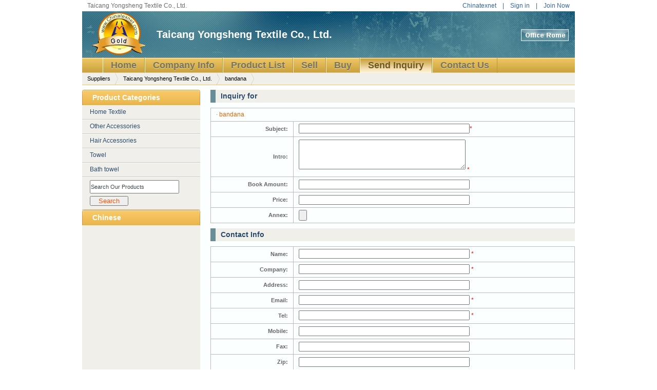

--- FILE ---
content_type: text/html; charset=utf-8;
request_url: https://www.chinatexnet.com/ChinaSuppliers/212427/Inquiry-product-687516.html
body_size: 3027
content:
	
	<!DOCTYPE html PUBLIC "-//W3C//DTD XHTML 1.0 Transitional//EN" "http://www.w3.org/TR/xhtml1/DTD/xhtml1-transitional.dtd">
<html xmlns="http://www.w3.org/1999/xhtml" xml:lang="zh-cn">
<head>
	<title>China bandana, cotton bandana,customized bandana,fashion bandana price inquiry</title>
	<meta http-equiv="Content-type" content="text/html; charset=utf-8" />
  <meta name="keywords" content="bandana,cotton bandana,customized bandana,fashion bandana, China bandana, cotton bandana,customized bandana,fashion bandana" />
  <meta name="description" content="We,China bandana supplier, will offer you the latest bandana price and details ASAP." />
	<link rel="stylesheet" href="https://www.chinatexnet.com/css/new_show/1/show-style-en.css" type="text/css" media="screen" charset="utf-8" />
	<script type="text/javascript" src="https://www.chinatexnet.com/js/new_show/show.js"></script>
</head>
<body>
<!-- <div class="page-head-bg"></div> -->
<div id="container">
<div id="top"><div id="top-search">
<div class="back-home">Taicang Yongsheng Textile Co., Ltd. </a></div>
<div class="search-form" >
<a class="gray" href="https://www.chinatexnet.com/">Chinatexnet</a>
&nbsp;&nbsp;&nbsp;|&nbsp;&nbsp;&nbsp;
<a class="gray" href="https://www.chinatexnet.com/member/">Sign in</a>
&nbsp;&nbsp;&nbsp;|&nbsp;&nbsp;&nbsp;
<a class="gray" target="_blank" href="https://www.chinatexnet.com/member/register.html">Join Now</a>
</div>
</div>
<div id="top-bg">
<div id="top-banner" >
<div class="memberpic">
<img src="https://www.chinatexnet.com/images/logo-senior.gif" width="106" height="82" alt="gold" /></div>
<div class="title"><a href="https://www.chinatexnet.com/ChinaSuppliers/212427/" title="Taicang Yongsheng Textile Co., Ltd.  (tcyongshengtextile)">Taicang Yongsheng Textile Co., Ltd. </a></div>
</div>
<div class="officehome-login"><a href="https://www.chinatexnet.com/member/" target="_blank"><img src="https://www.chinatexnet.com/images/new_show/nonegif.gif" width="93" height="23"  /></a></div>
<div id="top-nav">
<a  href="https://www.chinatexnet.com/ChinaSuppliers/212427/" title="Home"><span>Home</span></a>
<a  href="https://www.chinatexnet.com/ChinaSuppliers/212427/Taicang-Yongsheng-Textile-Co-Ltd-.html" title="Company Info"><span>Company Info</span></a>
<a  href="https://www.chinatexnet.com/ChinaSuppliers/212427/Products-Catalog.html" title="Product List"><span>Product List</span></a>
<a  href="https://www.chinatexnet.com/ChinaSuppliers/212427/selling-leads-1.html" title="Sell"><span>Sell</span></a>
<a  href="https://www.chinatexnet.com/ChinaSuppliers/212427/buying-leads-1.html" title="Buy"><span>Buy</span></a>
<!--<a class="nav-now" href="/inquiry/company--212427.html" title="Send Inquiry"><span>Send Inquiry</span></a>-->
<a class="nav-now" href="Inquiry-company-212427.html" title="Send Inquiry"><span>Send Inquiry</span></a>
<a href="https://www.chinatexnet.com/ChinaSuppliers/212427/Taicang-Yongsheng-Textile-Co-Ltd-.html#contact_us" title="Contact Us"><span>Contact Us</span></a>
</div>
</div>
<script type="text/javascript">
  $(document).ready(function(){

    var str = 'Search All Products';
    $('#terms_all').val(str)
    .focus(function() {
      $(this).val('');
    })
    .blur(function() {
      $(this).val(str);
    });

  });
</script> 
  
  </div>
<div class="your-place">
<a href="https://www.chinatexnet.com/China/Suppliers/">Suppliers</a>
<a href="https://www.chinatexnet.com/ChinaSuppliers/212427/">Taicang Yongsheng Textile Co., Ltd. </a>
<a href="javascript:void(0)">bandana </a></div>
<div id="content">
<div id="content-right">
<div class="c-r-block">
<div class="padding5"><font>Inquiry for</font></div>
<div class="c-r-block-main">
  
<form name=form1 action="" method=post ENCTYPE="multipart/form-data" onsubmit="return checkPostInquiry();">
<TABLE WIDTH=100% BORDER=0 CELLPADDING=0 CELLSPACING=0 class="i-table">
<input type="hidden" name="f" value="change_inquiry_info">
<input type="hidden" name="cate1" value="product">
<input type="hidden" name="t" value="product">

<table id="contact-table" class="tab" cellspacing="0" cellpadding="0" border="0">
<tbody>
      <tr>
      <td colspan="2">
                          <input type="hidden" name="asid[]" value="687516">
          <a href="https://www.chinatexnet.com/ChinaSuppliers/212427/product-687516.html" >
          <h1>&middot; bandana</h1></a>
        
                      </td>
    </tr>
    	              
  	              
<tr><th>Subject: </th><td><input id="subject" type="text" size="40" value="" name="subject"><font color="#FF0000">*</font></td></tr>
<tr><th>Intro: </th><td><textarea id="intro1" rows="4" cols="44" name="intro"></textarea>
<font color="#FF0000" >*</font></td></tr>
<tr><th>Book Amount: </th><td><input id="quantity" type="text" size="40" value="" name="quantity"></td></tr>
<tr><th>Price: </th><td><input id="price" type="text" size="40" value="" name="price"></td></tr>
<tr><th>Annex: </th><td><input id="pic1" type="file" value="" name="pic1"></td></tr>
</tbody>
</table>
</div>
<div class="clear"></div>
<div class="blank"></div>
<div class="padding5"><font>Contact Info</font></div>
<div class="c-r-block-main">
<table id="contact-table" class="tab" cellspacing="0" cellpadding="0" border="0">
<tbody>
<tr><th>Name: </th><td><input id="contact" type="text" size="40" value="" name="contact">
<font color="#FF0000">*</font></td></tr>
<tr><th>Company: </th><td><input id="company" type="text" size="40" value="" name="company">
<font color="#FF0000">*</font></td></tr>
<tr><th>Address: </th><td><input id="address" type="text" size="40" value="" name="address"></td></tr>
<tr><th>Email: </th><td><input id="email" type="text" size="40" value="" name="email">
<font color="#FF0000">*</font></td></tr>
<tr><th>Tel: </th><td><input id="tel" type="text" size="40" value="" name="tel">
<font color="#FF0000">*</font></td></tr>
<tr><th>Mobile: </th><td><input id="mobile" type="text" size="40" value="" name="mobile"></td></tr>
<tr><th>Fax: </th><td><input id="fax" type="text" size="40" value="" name="fax"></td></tr>
<tr><th>Zip: </th><td><input id="zip" type="text" size="40" value="" name="zip"></td></tr>
<tr><th>Wechat: </th><td><input id="wechat" type="text" size="40" value="" name="wechat"></td></tr>
<tr><th>Whatsapp: </th><td><input id="whatsapp" type="text" size="40" value="" name="whatsapp"></td></tr>
<tr><th>Skype: </th><td><input id="skype" type="text" size="40" value="" name="skype"></td></tr>
<tr><th>URL: </th><td><input id="company_http" type="text" size="40" value="" name="company_http"></td></tr>
<tr>
  <th>Validate Code: </th>
  <td>
    <img border="0" alt="check here to refurbish" id="vimg" src="" align="absmiddle">
    <input type="text" id="vdate" name="vdate" size='10'>
    <a href="javascript:chkImg()">check here to refurbish</a>
  </td>
</tr>
<tr><th>Submit: </th><td><input type="Submit" value="Continue" name="Submit">
Click continue only once ,to avoid submiting repeatedly! </td></tr>
</tbody>
</table>
</form>

</div>
</div>
</div>
<div id="content-left"><!--
<div class="c-l-block">
<div class="padding_left1"><font>Product Keywords</font></div>
<ul>
</ul>
</div>
()
()
-->


  <div class="c-l-block">
      	<div class="padding_left1">
<font>Product Categories</font>
</div>
      	<ul>
      		       		 
                                	  <li><a href="https://www.chinatexnet.com/ChinaSuppliers/212427/Products-plist-Home-Textile-1.html">
          	    Home Textile </a></li>		
                                            	  <li><a href="https://www.chinatexnet.com/ChinaSuppliers/212427/Products-plist-Fashion-accessories---Other-accessories-1.html">
          	    Other Accessories </a></li>		
                                            	  <li><a href="https://www.chinatexnet.com/ChinaSuppliers/212427/Products-plist-Fashion-accessories---Hair-accessories-1.html">
          	    Hair Accessories </a></li>		
                                            	  <li><a href="https://www.chinatexnet.com/ChinaSuppliers/212427/Products-plist-Home-Textile---Towel---Towel1-1.html">
          	    Towel </a></li>		
                                            	  <li><a href="https://www.chinatexnet.com/ChinaSuppliers/212427/Products-plist-Home-Textile---Towel---Bath-towel-1.html">
          	    Bath towel </a></li>		
                      	
		</ul>
	</div>

<div class="c-l-block">
<ul>
<li>
<input type="text" value="" name="terms" id="terms_our" style="width:170px;height:22px;color:#3d464b;font-size:11px;line-height:22px;"/>
<input type="button" id="btn_search" name="btn_search" value="Search" style="color:#F65500;width:75px;margin-top:5px;">
</li>
</ul>
</div>
<div class="c-l-block">
<div class="padding_left1"><a href="https://tcyongshengtextile.cn.texnet.com.cn/" >Chinese</a></div>
</div>	
<script type="text/javascript">
  $(document).ready(function(){
    $(".c-l-block").each(function(i){
      var click_handle = this;
      $(this).children("h2").bind("click", function(){
        $(click_handle).children("ul").slideToggle();
      });
    });

    var msg   = 'Search Our Products';
    var terms = $.trim($('#terms_our').val());

    if (terms == '' )
      $('#terms_our').val(msg);

    $('#terms_our').focus(function() {
    var terms = $.trim($('#terms_our').val());
      if (terms == msg)
        $('#terms_our').val('');
    })
    .blur(function() {
      var terms = $.trim($('#terms_our').val());
      if (terms == '')
        $('#terms_our').val(msg);
    });

    $('#btn_search').click(function () {
      var url = "https://www.chinatexnet.com/";
      url += 'ChinaSuppliers/212427/';
      var terms = $.trim($('#terms_our').val());

      if (terms != msg)
        document.location = url + terms + "-manufacturer-1.html";
      else
        alert('Please Input Keyword!');
    });

  });
</script> </div>
<div class="clear"></div>
</div>
<div id="foot"><div class="foot-site">
<a href="https://www.chinatexnet.com/About-us.html">About Us </a>
- <a href="https://www.chinatexnet.com/Contact-us.html">  Contact Us </a>
- <a href="https://www.chinatexnet.com/partners.html">  Partners </a>
- <a href="https://www.chinatexnet.com/privacy-policy.html"> Privacy Policy </a>
- <a href="https://www.chinatexnet.com/apply-for-link.html"> Apply for link </a>
- <a href="#"> Site Map </a>
</div>
Copyright &copy; 1999-2025 <a href="https://www.chinatexnet.com" class="english">Chinatexnet.com</a></div>
</div>
</body>
<script language="JavaScript">
  function chkImg() {
    var src = 'Inquiry-genmatchpic.html?rnd=' + Math.random();
		$('#vimg').attr('src', src)
		.css('cursor', 'pointer')
		.click(chkImg);
	}

	$(function() {
	  chkImg();
	});
</script>
</html>


--- FILE ---
content_type: text/css
request_url: https://www.chinatexnet.com/css/new_show/1/show-style-en.css
body_size: 15781
content:
*{margin:0;padding:0;}
body, div, input, select, textarea, td {font-family:Verdana,Arial,Helvetica,sans-serif;}
ul,ol{list-style:none;}
h3{font-size:14px;}
h2{font-size:12px; color:#666;}
.clear{clear:both;}
body{}
.page-head-bg{left:0;background:transparent url("/images/new_show/1/top-search-bg.png") repeat-x scroll 0 0;height:40px;position:absolute;width:100%;z-index:-22;}
#wrap{word-wrap:break-all; width:140px;overflow:auto ;  }
#wrap font{font-weight:bold;color:#316AC5; font-size:12px;}
#container{margin:0 auto;width:960px;}
#top{margin-bottom:10px;}
#top-bg{background:url("/images/new_show/1/top-bg.png") no-repeat;}
#top-search{height:22px;font-size:12px;line-height:22px;width:960px;}
#top-banner{height:90px;line-height:90px;}
#top-banner h1{margin-left:120px;font-size:20px}
#top-banner h1 a{color:#fff;text-decoration:none;white-space:nowrap;}
#top-banner .title{margin-left:120px;font-size:20px;font-weight:bold;width:700px;overflow:hidden;}
#top-banner .title a{color:#fff;text-decoration:none;white-space:nowrap;}
#top-nav{height:30px;line-height:30px;font-weight:bold;padding-left:40px;background:url("/images/new_show/1/top-nav-bg.png") repeat-x;}
#top-nav a.nav-now {color:#6C5624;background:url("/images/new_show/1/top-nav-a-bg-hover.png") repeat-x;}
#top-nav a.nav-now span{}
#top-nav a{background:url("/images/new_show/1/top-nav-a-bg.png") repeat-x;display:block;float:left;cursor:pointer;color:#777562;text-decoration:none;padding-left:15px;padding-right:15px;border-left:1px solid #FFF8E0;border-right:1px solid #BD9533;text-shadow:0 1px #F1DD9E;}
#top-nav a:hover{background:url("/images/new_show/1/top-nav-a-bg-hover.png") repeat-x;}
#top-nav span{font-size:18px;}
.memberpic{width:110px;float:left;margin-left:20px;margin-right:15px;margin-top:3px;}
.officehome-login{width:93px;float:right;margin-left:10px;margin-right:12px;height:25px;margin-top:-55px;background:url("/images/new_show/1/grey0810.jpg") no-repeat;}
.officehome-login a{text-decoration:none;}
.officehome-login img{border:0px solid #999;}
#content{background:transparent url("/images/new_show/1/content-bg.gif") repeat-y;}
#content-right{float:right;width:710px;}
#content-left{float:left;width:230px;}
.your-place{background:#fff url("/images/new_show/1/your-place-bg.gif") repeat-x;height:23px;line-height:23px;font-size:11px;margin-top:-10px;text-indent:10px;padding-bottom:10px;}
.your-place a{color:#040304;padding-right:15px;background:url("/images/new_show/1/crumb-arrow.gif") no-repeat right center;height:23px;display:block;float:left;text-decoration:none;}
.c-l-block ul li{cursor:pointer;border-bottom:1px solid #CBC9C6;border-top:1px solid #FCFCFB;font-size:12px;padding:5px 15px 7px 15px;}
.c-l-block ul li:hover{background:#E0C367;color:#F1E1C8;border-bottom:1px solid #CBC9C6;border-top:1px solid #FCFCFB;}
.c-l-block ul li a{text-decoration:none;text-shadow:0 1px #FFFFFC;;color:#264769;}
.c-l-block ul li.Cha-h{height:25px;padding:2px 15px 3px;}
.c-l-block h3{height:30px;line-height:30px;padding-left:20px;background:#443A16 url("/images/new_show/1/c-l-block-h2-bg.png") no-repeat;color:#777562;text-shadow:0 1px #F1DD9E;}
.blank{height:10px;}
.padding_left1{background:#443A16 url("/images/new_show/1/c-l-block-h2-bg.png") no-repeat;}
.padding_left1 font {color:#ffffff;font-size:14px;padding-left:20px; line-height:30px;height:30px; font-weight:bold; cursor: pointer;}
.padding_left1 a {color:#ffffff;font-size:14px;padding-left:20px; line-height:30px;height:30px; font-weight:bold; cursor: pointer;text-decoration:none;}
.c-r-block{margin-bottom:10px;}
.c-r-block{padding:0;}
.Cha{ background:url("/images/new_show/Cha.png") no-repeat scroll 0 0 transparent;height:23px;padding:3px 2px;}
.c-l-block ul li .Cha a{color:#F65500; padding:9px;}
.padding1{background: none repeat scroll 0 0 #F1EFEA; border-left: 10px solid #688D96;color: #264769;height: 30px;line-height: 30px; margin-bottom: 10px;padding-left: 15px;padding-right: 10px;text-shadow: 0 1px #FEFBF4;}
.padding1 font{font-size:14px;font-weight:bold;}
.padding3{ background: none repeat scroll 0 0 #F1EFEA;border-left: 10px solid #688D96;height: 30px;line-height: 30px;margin-bottom: 10px; padding-left: 15px; padding-right: 10px;text-shadow: 0 1px #FEFBF4; }
.padding3 font{font-size:12px;font-weight:bold;color: #264769;}
.padding4{width:675px;background: none repeat scroll 0 0 #F1EFEA; border-left: 10px solid #688D96;color: #264769;height: 30px;line-height: 30px;margin-bottom: 10px; padding-left: 15px;padding-right: 10px;text-shadow: 0 1px #FEFBF4;}
.padding4 font{font-size:13px;font-weight:bold; }
.padding4 span{float:right;font-weight:100;font-size:10px;}
.padding4 span a{text-decoration:none;color:#FF6633;padding-left:10px;}
.padding4 span a:hover{}

.c-r-block h3{line-height:20px;font-weight:normal;font-size:12px;}
.c-r-block h3 span{float:right;font-weight:100;font-size:10px;}
.c-r-block h3 span a{text-decoration:none;color:#FF6633;padding-left:10px;}
.c-r-block h3 span a:hover{background:url("/images/new_show/1/more-arr.gif") no-repeat left center;}
.padding5{background: none repeat scroll 0 0 #F1EFEA; border-left: 10px solid #688D96;color: #264769;text-shadow: 0 1px #FEFBF4;margin-bottom:10px;}
.padding5 font{font-size:14px;font-weight:bold;padding-left:10px;height:25px;line-height:25px;}
.c-r-block-main{font-size:10.5pt;line-height:20px;}
.c-r-block-main-txt{width:450px;float:left;font-size:11px;}
.c-r-block-main-txt a {color:#688D96;}
.c-r-block-main-txt a:hover{text-decoration:none;}
.c-r-block-main-img{float:right;width:200px;margin-right:8px;}
.c-r-block-main-img img{border:1px solid #aaa;padding:3px;background:#fff;}
.f-products ul li{float:left;width:135px;text-align:center;height:160px;font-size:10px;overflow:hidden;}
.f-products ul li a{color:#688D96;}
.f-products ul li a:hover{color:#155987;text-decoration:none;}
.f-products ul li img{background:#fff;border:1px solid #999;padding:2px;}
.f-products ul li div{border:2px solid #eee;width:106px;margin:0 auto 5px;}
.c-r-sell ul li{float:left;width:135px;text-align:center;height:160px;font-size:10px;}
.c-r-sell ul li a{color:#688D96;}
.c-r-sell ul li a:hover{color:#388896;}
.c-r-sell ul li img{background:#fff;border:1px solid #999;padding:2px;}
.c-r-sell ul li div{border:2px solid #eee;width:106px;margin:0 auto 5px;}
.other-products ul li{float:left;width:135px;text-align:center;height:160px;font-size:12px;overflow:hidden;}
.other-products ul li a{color:#688D96;}
.other-products ul li a:hover{color:#388896;}
.other-products ul li img{background:#fff;border:1px solid #999;padding:2px;}
.other-products ul li div{border:2px solid #eee;width:106px;margin:0 auto 5px;}
#contact-table{font-size:12px;border-collapse:collapse;border:1px solid #bbb;width:100%;line-height:25px;color:#666;}
#contact-table a{color:#688D96;}
#contact-table a:hover{text-decoration:none;}
#contact-table th {font-size:11px;width:150px;padding-top:2px;padding-bottom:2px;padding-right:10px;text-align:right;border:1px solid #bbb;}
#contact-table td{border:1px solid #bbb;padding-left:10px;}
#contact-table a{color:#db6807;text-shadow: 0 1px #EEFCFD;text-decoration:none;}
#contact-table a:hover{color:#db6807;text-shadow: 0 1px #EEFCFD;text-decoration:underline;}
#contact-table h2,#contact-table h1{font-size:12px;font-weight:normal;color:#db6807;}
#contact-table h2 a{color:#db6807;text-shadow: 0 1px #EEFCFD;text-decoration:none;font-size:12px;font-weight:normal;}
#contact-table h2 a:hover{color:#db6807;text-shadow: 0 1px #EEFCFD;text-decoration:underline;font-size:12px;font-weight:normal;}
.suc{text-align:center;margin:20px 0px 10px 0px;}
.suc span{font-family:Helvetica,'Lucida Grande',Verdana,sans-serif;font-size:13px;color:#db6807;font-weight:bold;text-shadow: 0 2px #FFFFFF;}
.suc img{margin:0px 5px -5px 5px;}
.suc a{font-size:11px;color:red;}
.sim-info{font-family:Helvetica,'Lucida Grande',Verdana,sans-serif;}
.sim-info p{font-size:12px;color:#888;text-shadow: 0 1px #FFFFFF;}
.sim-info h2{text-shadow: 0 1px #FFFFFF;font-size:12px;}
.inquiry-btn{margin-left:10px;float:left;}
.inquiry-btn a{background:url("/images/new_show/4/booth-new2.gif") no-repeat;display:block;width:84px;height:21px;}
.inquiry-btn1{margin:15px auto;}
.inquiry-btn1 a{margin-left:auto;margin-right:auto;background:url("/images/new_show/1/inquiry-now.png") no-repeat left top;display:block;width:177px;height:53px;}
.inquiry-btn1 a:hover{background:url("/images/new_show/1/inquiry-now.png") no-repeat left bottom;}
#foot{text-align:center;padding-bottom:10px;font-size:12px;border-top:0px solid #eaeaea;background:#eee;}
#foot a{color:#2C6D9D;}
.foot-site {background: none repeat scroll 0 0 #eee; color:#264769;height:24px;line-height:24px;border-top:2px solid #688D96;margin-bottom:5px;}
.foot-site a {color:#264769;text-decoration:none;}
.c-r-block-company-info{font-size:11px;}
.c-r-block-company-info p{margin-bottom:15px;}
.c-r-block-company-info img{float:right;margin-left:10px;margin-bottom:10px;background:#fff;padding:3px;border:1px solid #999;}
.bm-l{float:left;text-align:center;width:200px;}
.bm-l h4{font-size:11px;}
.bm-l{float:left;text-align:center;width:200px;}
.bm-l h1{font-size:12px;font-weight:bold;}
.bm-r h2,.bm-r h1{font-size:18px;font-weight:bold;color:#688D96; text-align:center;padding:10px;margin-bottom: 10px;} 
.bm-r{font-size:12px;font-weight:normal;color:#666;}
.bm-r span{font-weight:bold;}
.products-list{margin-right:15px;margin-top:10px;}
.products-list h3{height:25px;line-height:25px;color:#443A16;padding-left:20px;margin-bottom:10px;text-shadow:0 1px #F8EFE4;background:none repeat scroll 0 0 #F1EFEA;border-left:10px solid #688D96;}
.p-l-view-style {height:26px;line-height:26px;background:#f2f2f2;margin-bottom:10px;border:1px solid #aaa;padding-right:15px;text-align:right;font-size:10px;}
.p-l-view-style a img{border:none;vertical-align:middle;*padding-top:5px!important;*padding-top:5px;}
.p-l-img-txt ul li {border-bottom:1px dotted #ccc;padding:10px 0px;_padding:8px 0px;}
div.p-l-i-t-img{float:left;width:76px;}
.p-l-i-t-img img {padding:2px;background:#fff;border:1px solid #999;}
.padding6{height:20px;width:590px;}
.padding6 font{font-size:11px;}
#fontnormal{font-weight:normal;}
.padding6 span{display:none;float:right;font-size:11px;font-weight:100;}
.padding6 span a{background:url("/images/new_show/1/inquire.gif") no-repeat left top;display:block;width:65px;height:20px;}
.padding6 span a:hover{background:url("/images/new_show/1/inquire.gif") no-repeat left top;display:block;width:65px;height:20px;}
.padding6 a{color:#688D96;text-decoration:none;font-size:11px;}
.padding6 a:hover{color:#155987;}
.p-l-i-t-txt{font-size:11px;float:right;width:590px;}
.p-l-i-t-txt h4 span{float:right;display:none;}
.p-l-i-t-txt h4 span a{background:url("/images/new_show/1/inquire.gif") no-repeat left top;display:block;width:65px;height:20px;}
.p-l-i-t-txt h4 span a:hover{background:url("/images/new_show/1/inquire.gif") no-repeat left top;display:block;width:65px;height:20px;}
.p-l-i-t-txt h4 a{color:#688D96;text-decoration:none;font-size:11px;}
.p-l-i-t-txt h4 a:hover{color:#155987;}
#padding6-botton{float:right;margin-top:-5px;*margin-top:-17px;_margin-top:-13px;}
.p-l-i-t-txt-intro{margin-top:5px;}
.p-l-img ul li{float:left;width:135px;text-align:center;height:160px;font-size:10px;}
.p-l-img ul li a{color:#688D96;}
.p-l-img ul li img{background:#fff;border:1px solid #999;padding:2px;}
.p-l-img ul li div{border:2px solid #eee;width:106px;margin:0 auto 5px;}
.p-l-txt {font-size:10px;line-height:18px;}
.p-l-txt ul li{text-indent:10px;background:url("/images/new_show/1/list-point.gif") no-repeat left center;}
.p-l-txt a{color:#688D96;text-decoration:none;}
.p-l-txt a:hover{color:#155987;}
.page-nav{margin-top:20px;text-align:center;font-size:12px;height:26px;margin-bottom:20px;color:#3d464b;}
.page-nav a{padding:2px 4px;margin-right:5px;display:inline-block;border:1px solid #688D96;text-decoration:none;color:#688D96;background-color:#fff;}
.page-nav a:hover{padding:2px 4px;margin-right:5px;display:inline-block;border:1px solid #688D96;text-decoration:none;color:#fff;background-color:#688D96;}
.page-nav span {margin-right:5px;padding:2px 4px;border:0;display:inline-block;border:1px solid #688D96;color:#fff;background-color:#688D96;}
.page-nav .p-n-l{padding-left:15px;background:url("/images/new_show/1/arrow-l.gif") no-repeat left center;border:0;}
.page-nav .p-n-r{padding-right:15px;background:url("/images/new_show/1/arrow-r.gif") no-repeat right center;border:0;}
div.c-r-c-img{float:left;width:76px;height:76px;}
.c-r-c-img img{background:#FFFFFF none repeat scroll 0 0;border:1px solid #999999;padding:2px;}
.c-r-c-txt{float:right;font-size:11px;width:590px;}
.c-r-c-txt h3 a {color:#555;font-size:12px;height:30px;line-height:30px;}
.c-r-c-txt p{height:20px;line-height:20px;}
.c-r-block-equipment ul li{padding-bottom:10px;padding-top:10px;}
.c-r-b-equ{float:right;font-size:11px;width:570px;}
.c-r-b-equ p{height:15px;line-height:15px;}
#top-search {color:#6d6d6d;}
#top-search a{height:22px;text-decoration:none; font-family: tahoma,arial,simsun,sans-serif;color:#6d6d6d;}
#top-search .back-home{width:600px;height:22px;float:left;overflow:hidden;padding-left:10px;}
#top-search .search-form{float:right;color:#336699;padding-right:10px;}
#top-search .search-form a{color:#336699;}
.c-r-block-main-img img{border:1px solid #aaa;padding:3px;background:#fff;}
.p-l-img-txt{overflow:hidden;}
.pro-info1 p{padding-left:15px;}
.pro-info{font-size:12px;line-height:22px;color:#666;padding-left:10px;word-wrap:break-word;}
ul.d-product-d-info-ul{font-size:12px;margin-bottom:5px;margin-top:5px;overflow:hidden;color:#666;}
ul.d-product-d-info-ul li {float:left;font-size:12px;height:22px;line-height:22px;overflow:hidden;padding-left:10px;width:335px;word-wrap:break-word;}
ul.d-product-d-info-ul li span{font-weight:bold;}
.bm-r-ul{border-collapse:collapse;width:100%;border:1px #ccc solid;}
.bm-r-ul tr{line-height:30px;border-collapse:collapse;}
.bm-r-ul th{width:30%;font-size:11px;text-align:right;border:1px #ccc solid;color:#666;padding-right:15px;}
.bm-r-ul td{border:1px #ccc solid;border-collapse:collapse;padding-left:15px;line-height:20px;}
#width120{width:142px;}
#wrap1{word-break:keep-all;}
.send-form{padding-bottom:8px;overflow:hidden;background:#f6f6f6;border:1px solid #DBDBDB;_zoom:1;}
.send-form h3{height:26px;margin:1px 1px 10px;background:#F6F6F6;font-size:14px;text-indent:10px;line-height:26px;color:#444;}
.padding2{background: none repeat scroll 0 0 #F1EFEA; border-left: 10px solid #688D96; height:30px;line-height:30px;margin-bottom: 10px; padding-left: 20px;padding-right: 10px; text-shadow: 0 1px #EEFCFD;}
.navv{height:10px;background:#ffffff; }
.padding2 font{padding-top:5px;font-size:14px;text-indent:10px;color:#444; font-weight:bold;}
.send-form-left{width:170px;display:inline;float:left;line-height:22px;font-size:12px;margin-left:8px;}
.send-form-right{width:600px;float:left;display:inline;}
#intro{font-size:14px;width:600px;height:80px;margin-left:10px;}
#intro1{margin:5px 0px;font-size:12px;}
.see-more-p{line-height:30px;font-size:12px;}
.see-more-p a{color:#0000EE;text-decoration:none;}
.see-more-p a:hover{color:#F8742C;}
.bm-l h3{margin-bottom:10px;font-size:14px;color:#333;}
.p-page-inc{background:#EFEFEF;text-align:center;padding:10px 0 13px;}
.p-page-inc a{padding:3px 5px;font-size:13px;font-weight:bold;color:#245DDB;text-decoration:none;border:none;line-height:16px;}
.p-page-inc a img{border:none;vertical-align:bottom;}
.p-page-inc a:hover, .p-page-inc a.is_curr{color:#fff;background:#245DDB;}


--- FILE ---
content_type: application/javascript
request_url: https://www.chinatexnet.com/js/new_show/show.js
body_size: 1932
content:

document.write("<script language='javascript' src='/js/jquery-1.3.2.min.js'><\/script>");
////document.write("<script language='javascript' src='/js/jquery.tools.min.js'><\/script>");


function myopen(filename){
   window.open(filename,'son','left=200,top=180,titlebar=no,toolbar=no,resizable=yes,scrollbars=yes,width=600,height=380');
} 


function checkPostInquiry()
{
    if ($('#subject').val() == '') {
      alert('Please enter the subject!');
      $("#subject").focus();
      return false;
    }
    else if ($('#intro').val() == '') {
      alert('Please enter the profile!');
      $("#intro").focus();
      return false;
    }
    else if ($('#contact').val() == '') {
      alert('Please enter the contact!');
      $("#contact").focus();
      return false;
    }
    else if ($('#company').val() == '') {
      alert('Please enter the company!');
      $("#company").focus();
      return false;
    }
    else if (! checkemail($('#email').val())) {
      alert('The correct e-mail format is "abc@abc.com"');
      $('#email').focus();
      return false;
    }
    else if ($('#tel').val() == '') {
      alert('Please enter the tel!');
      $("#tel").focus();
      return false;
    }
//    else if ($('#mobile').val() == '') {
//      alert('Please enter the mobile!');
//      $("#mobile").focus();
//      return false;
//    }
    else if ($('#vdate').val() == '') {
      alert('Please enter the Validate Code!');
      $("#vdate").focus();
      return false;
    }

  return confirm('Sure submit?');
}

function checkemail(string)
{
  if (string.length != 0) {
    if (string.charAt(0)=="." || string.charAt(0)=="@"|| string.indexOf('@', 0) == -1 || string.indexOf('.', 0) == -1 || string.lastIndexOf("@")==string.length-1 || string.lastIndexOf(".") ==string.length-1)
      return false;
  }
  else
     return false;

   return true;
}